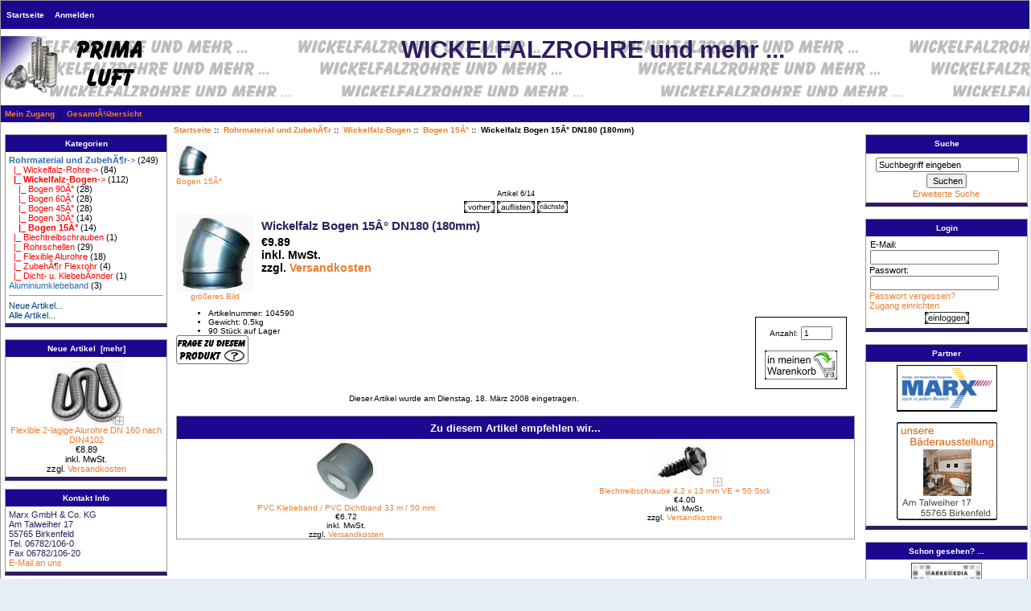

--- FILE ---
content_type: text/html; charset=iso-8859-1
request_url: http://www.primaluft.de/shop/index.php?main_page=product_info&products_id=32535
body_size: 6766
content:
<!DOCTYPE html PUBLIC "-//W3C//DTD XHTML 1.0 Transitional//EN" "http://www.w3.org/TR/xhtml1/DTD/xhtml1-transitional.dtd">
<html xmlns="http://www.w3.org/1999/xhtml" dir="ltr" lang="de">
<head>
<title>Wickelfalz Bogen 15Â° DN180 (180mm) [104590] - &euro;9.89 : PRIMALUFT, Wickelfalzrohre und mehr ..</title>
<meta http-equiv="Content-Type" content="text/html; charset=iso-8859-1" />
<meta name="keywords" content="Wickelfalz Bogen 15Â° DN180 (180mm) [104590] Rohrmaterial und ZubehÃ¶r Aluminiumklebeband Wickelfalz, Wickelfalzrohre, Falzrohre, Primaluft, Online shop" />
<meta name="description" content="PRIMALUFT Wickelfalz Bogen 15Â° DN180 (180mm) [104590] -  " />
<meta http-equiv="imagetoolbar" content="no" />
<meta name="author" content="The Zen Cart&trade; Team and others" />
<meta name="generator" content="shopping cart program by Zen Cart&trade;, http://www.zen-cart.com eCommerce" />

<base href="http://www.primaluft.de/shop/" />

<link rel="stylesheet" type="text/css" href="includes/templates/classic/css/style_imagehover.css" />
<link rel="stylesheet" type="text/css" href="includes/templates/classic/css/stylesheet.css" />
<link rel="stylesheet" type="text/css" href="includes/templates/classic/css/stylesheet_css_buttons.css" />
<link rel="stylesheet" type="text/css" href="includes/templates/classic/css/stylesheet_lightbox.css" />
<link rel="stylesheet" type="text/css" media="print" href="includes/templates/classic/css/print_stylesheet.css" />
<script type="text/javascript" src="includes/templates/template_default/jscript/jscript_imagehover.js"></script>
<script type="text/javascript" src="includes/modules/pages/product_info/jscript_textarea_counter.js"></script>
<!-- begin zen lightbox v1.3 aclarke 2006-10-20 -->
<script type="text/javascript" src="includes/templates/template_default/jscript/lightbox_prototype.js"></script>
<script type="text/javascript" src="includes/templates/template_default/jscript/lightbox_scriptaculous.js?load=effects"></script>
<script type="text/javascript" src="includes/templates/template_default/jscript/lightbox.js"></script>
<!-- end zen lightbox v1.3 aclarke 2006-10-20 -->

<script language="javascript" type="text/javascript"><!--
function popupWindow(url) {
  window.open(url,'popupWindow','toolbar=no,location=no,directories=no,status=no,menubar=no,scrollbars=no,resizable=yes,copyhistory=no,width=100,height=100,screenX=150,screenY=150,top=150,left=150')
}
function popupWindowPrice(url) {
  window.open(url,'popupWindow','toolbar=no,location=no,directories=no,status=no,menubar=no,scrollbars=yes,resizable=yes,copyhistory=no,width=600,height=400,screenX=150,screenY=150,top=150,left=150')
}
//--></script>
</head>

<body id="productinfoBody">

<div id="mainWrapper">



<!--bof-header logo and navigation display-->

<div id="headerWrapper">
<!--bof-navigation display-->
<div id="navMainWrapper">
<div id="navMain">
    <ul class="back">
    <li><a href="http://www.primaluft.de/shop/">Startseite</a></li>
    <li><a href="http://www.primaluft.de/shop/index.php?main_page=login">Anmelden</a></li>

</ul>
</div>
<div id="navMainSearch"></div>
<br class="clearBoth" />
</div>
<!--eof-navigation display-->

<!--bof-branding display-->
<div id="logoWrapper">
    <div id="logo"><a href="http://www.primaluft.de/shop/"><img src="includes/templates/classic/images/logo.gif" alt="Powered by PRIMALUFT :: WICKELFALZROHRE und mehr ..." title=" Powered by PRIMALUFT :: WICKELFALZROHRE und mehr ... " width="192" height="70" /></a></div>
    <div id="taglineWrapper">
      <div id="tagline"><h1>WICKELFALZROHRE und mehr ...</h1></div>
    </div>
</div>
<br class="clearBoth" />
<!--eof-branding display-->

<!--eof-header logo and navigation display-->

<!--bof-optional categories tabs navigation display-->
<!--eof-optional categories tabs navigation display-->

<!--bof-header ezpage links-->
<div id="navEZPagesTop">
  <a href="http://www.primaluft.de/shop/index.php?main_page=account">Mein Zugang</a>&nbsp;::&nbsp;
  <a href="http://www.primaluft.de/shop/index.php?main_page=site_map">GesamtÃ¼bersicht</a>
</div>
<!--eof-header ezpage links-->
</div>

<table width="100%" border="0" cellspacing="0" cellpadding="0" id="contentMainWrapper">
  <tr>

 <td id="navColumnOne" class="columnLeft" style="width: 200px">
<div id="navColumnOneWrapper" style="width: 200px"><!--// bof: categories //-->
<div class="leftBoxContainer" id="categories" style="width: 200px">
<h3 class="leftBoxHeading" id="categoriesHeading">Kategorien</h3>
<div id="categoriesContent" class="sideBoxContent">
<a class="category-top" href="http://www.primaluft.de/shop/index.php?main_page=index&amp;cPath=334"><span class="category-subs-parent">Rohrmaterial und ZubehÃ¶r</span>-&gt;</a>&nbsp;(249)<br />
<a class="category-subs" href="http://www.primaluft.de/shop/index.php?main_page=index&amp;cPath=334_338">&nbsp;&nbsp;|_&nbsp;Wickelfalz-Rohre-&gt;</a>&nbsp;(84)<br />
<a class="category-subs" href="http://www.primaluft.de/shop/index.php?main_page=index&amp;cPath=334_344"><span class="category-subs-parent">&nbsp;&nbsp;|_&nbsp;Wickelfalz-Bogen</span>-&gt;</a>&nbsp;(112)<br />
<a class="category-products" href="http://www.primaluft.de/shop/index.php?main_page=index&amp;cPath=334_344_345">&nbsp;&nbsp;&nbsp;&nbsp;|_&nbsp;Bogen 90Â°</a>&nbsp;(28)<br />
<a class="category-products" href="http://www.primaluft.de/shop/index.php?main_page=index&amp;cPath=334_344_346">&nbsp;&nbsp;&nbsp;&nbsp;|_&nbsp;Bogen 60Â°</a>&nbsp;(28)<br />
<a class="category-products" href="http://www.primaluft.de/shop/index.php?main_page=index&amp;cPath=334_344_347">&nbsp;&nbsp;&nbsp;&nbsp;|_&nbsp;Bogen 45Â°</a>&nbsp;(28)<br />
<a class="category-products" href="http://www.primaluft.de/shop/index.php?main_page=index&amp;cPath=334_344_348">&nbsp;&nbsp;&nbsp;&nbsp;|_&nbsp;Bogen 30Â°</a>&nbsp;(14)<br />
<a class="category-products" href="http://www.primaluft.de/shop/index.php?main_page=index&amp;cPath=334_344_349"><span class="category-subs-selected">&nbsp;&nbsp;&nbsp;&nbsp;|_&nbsp;Bogen 15Â°</span></a>&nbsp;(14)<br />
<a class="category-products" href="http://www.primaluft.de/shop/index.php?main_page=index&amp;cPath=334_343">&nbsp;&nbsp;|_&nbsp;Blechtreibschrauben</a>&nbsp;(1)<br />
<a class="category-products" href="http://www.primaluft.de/shop/index.php?main_page=index&amp;cPath=334_342">&nbsp;&nbsp;|_&nbsp;Rohrschellen</a>&nbsp;(29)<br />
<a class="category-products" href="http://www.primaluft.de/shop/index.php?main_page=index&amp;cPath=334_335">&nbsp;&nbsp;|_&nbsp;Flexible Alurohre</a>&nbsp;(18)<br />
<a class="category-products" href="http://www.primaluft.de/shop/index.php?main_page=index&amp;cPath=334_336">&nbsp;&nbsp;|_&nbsp;ZubehÃ¶r Flexrohr</a>&nbsp;(4)<br />
<a class="category-products" href="http://www.primaluft.de/shop/index.php?main_page=index&amp;cPath=334_337">&nbsp;&nbsp;|_&nbsp;Dicht- u. KlebebÃ¤nder</a>&nbsp;(1)<br />
<a class="category-top" href="http://www.primaluft.de/shop/index.php?main_page=index&amp;cPath=352">Aluminiumklebeband</a>&nbsp;(3)<br />
<hr id="catBoxDivider" />
<a class="category-links" href="http://www.primaluft.de/shop/index.php?main_page=products_new">Neue Artikel...</a><br />
<a class="category-links" href="http://www.primaluft.de/shop/index.php?main_page=products_all">Alle Artikel...</a>
</div></div>
<!--// eof: categories //-->

<!--// bof: whatsnew //-->
<div class="leftBoxContainer" id="whatsnew" style="width: 200px">
<h3 class="leftBoxHeading" id="whatsnewHeading"><a href="http://www.primaluft.de/shop/index.php?main_page=products_new">Neue Artikel  [mehr]</a></h3>
<div id="whatsnewContent" class="sideBoxContent centeredContent"><a href="http://www.primaluft.de/shop/index.php?main_page=product_info&amp;products_id=32352"><img src="bmz_cache/0/02bc1dd9e1ccc305c9218a1e90fdb6af.image.93x80.jpg" alt="Flexible 2-lagige Alurohre DN 160 nach DIN4102" title=" Flexible 2-lagige Alurohre DN 160 nach DIN4102 " width="93" height="80" style="position:relative" onmouseover="showtrail('images//Aluflex.jpg','Flexible 2-lagige Alurohre DN 160 nach DIN4102',93,80,113,97,this,0,0,93,80);" onmouseout="hidetrail();"  /><br />Flexible 2-lagige Alurohre DN 160 nach DIN4102</a><br />&euro;8.89<br/><div class="taxAddon">inkl. MwSt.<br/> zzgl. <a href="http://www.primaluft.de/shop/index.php?main_page=shippinginfo">Versandkosten</a></div></div></div>
<!--// eof: whatsnew //-->

<!--// bof: contactsidebox //-->
<div class="leftBoxContainer" id="contactsidebox" style="width: 200px">
<h3 class="leftBoxHeading" id="contactsideboxHeading">Kontakt Info</h3>
<div id="contactsideboxContent" class="sideBoxContent">Marx GmbH & Co. KG<br />
Am Talweiher 17<br />
55765 Birkenfeld<br />
Tel. 06782/106-0<br />
Fax 06782/106-20<br /><a href="http://www.primaluft.de/shop/index.php?main_page=contact_us">E-Mail an uns</a></div></div>
<!--// eof: contactsidebox //-->

<!--// bof: information //-->
<div class="leftBoxContainer" id="information" style="width: 200px">
<h3 class="leftBoxHeading" id="informationHeading">Information</h3>
<div id="informationContent" class="sideBoxContent">
<ul style="margin: 0; padding: 0; list-style-type: none;">
<li><a href="http://www.primaluft.de/shop/index.php?main_page=shippinginfo">Preise und Versand</a></li>
<li><a href="http://www.primaluft.de/shop/index.php?main_page=privacy">Datenschutz</a></li>
<li><a href="http://www.primaluft.de/shop/index.php?main_page=conditions">AGB</a></li>
<li><a href="http://www.primaluft.de/shop/index.php?main_page=contact_us">Impressum &amp; Kontakt</a></li>
<li><a href="http://www.primaluft.de/shop/index.php?main_page=site_map">Gesamtübersicht</a></li>
<li><a href="http://www.primaluft.de/shop/index.php?main_page=gv_faq">Geschenkgutschein FAQ</a></li>
<li><a href="http://www.primaluft.de/shop/index.php?main_page=discount_coupon">Aktionskupon</a></li>
<li><a href="http://www.primaluft.de/shop/index.php?main_page=unsubscribe">Newsletter abbestellen</a></li>
</ul>
</div></div>
<!--// eof: information //-->

<!--// bof: reviews //-->
<div class="leftBoxContainer" id="reviews" style="width: 200px">
<h3 class="leftBoxHeading" id="reviewsHeading"><a href="http://www.primaluft.de/shop/index.php?main_page=reviews">Bewertungen  [mehr]</a></h3>
<div id="reviewsContent" class="sideBoxContent centeredContent"><a href="http://www.primaluft.de/shop/index.php?main_page=product_reviews_write&amp;products_id=32535"><img src="includes/templates/template_default/images/box_write_review.gif" alt="Zu diesem Produkt eine Bewertung schreiben." title=" Zu diesem Produkt eine Bewertung schreiben. " width="99" height="57" /><br />Schreiben Sie eine Bewertung.</a></div></div>
<!--// eof: reviews //-->

</div></td>
    <td valign="top">
<!-- bof  breadcrumb -->
    <div id="navBreadCrumb">  <a href="http://www.primaluft.de/shop/">Startseite</a>&nbsp;::&nbsp;
  <a href="http://www.primaluft.de/shop/index.php?main_page=index&amp;cPath=334">Rohrmaterial und ZubehÃ¶r</a>&nbsp;::&nbsp;
  <a href="http://www.primaluft.de/shop/index.php?main_page=index&amp;cPath=334_344">Wickelfalz-Bogen</a>&nbsp;::&nbsp;
  <a href="http://www.primaluft.de/shop/index.php?main_page=index&amp;cPath=334_344_349">Bogen 15Â°</a>&nbsp;::&nbsp;
Wickelfalz Bogen 15Â° DN180 (180mm)
</div>
<!-- eof breadcrumb -->


<!-- bof upload alerts -->
<!-- eof upload alerts -->

<div class="centerColumn" id="productGeneral">

<!--bof Form start-->
<form name="cart_quantity" action="http://www.primaluft.de/shop/index.php?main_page=product_info&amp;products_id=32535&amp;action=add_product" method="post" enctype="multipart/form-data">
<!--eof Form start-->


<!--bof Category Icon -->

<div align="left" id="categoryIcon" class="categoryIcon"><a href="http://www.primaluft.de/shop/index.php?main_page=index&amp;cPath=334_344_349"><img src="bmz_cache/e/e2645d94f1e4b9ab773a4dfb51ef6a8c.image.40x40.jpg" alt="Bogen 15Â°" title=" Bogen 15Â° " width="40" height="40" /><br />Bogen 15Â°</a></div><!--eof Category Icon -->

<!--bof Prev/Next top position -->
<div class="navNextPrevWrapper centeredContent">
<p class="navNextPrevCounter">Artikel 6/14</p>
<div class="navNextPrevList"><a href="http://www.primaluft.de/shop/index.php?main_page=product_info&amp;cPath=334_344_349&amp;products_id=32534"><img src="includes/templates/template_default/buttons/german/button_prev.gif" alt="Vorheriger" title=" Vorheriger " width="38" height="15" /></a></div>

<div class="navNextPrevList"><a href="http://www.primaluft.de/shop/index.php?main_page=index&amp;cPath=334_344_349"><img src="includes/templates/template_default/buttons/german/button_return_to_product_list.gif" alt="Zurück zur Artikelliste" title=" Zurück zur Artikelliste " width="47" height="15" /></a></div>

<div class="navNextPrevList"><a href="http://www.primaluft.de/shop/index.php?main_page=product_info&amp;cPath=334_344_349&amp;products_id=32536"><img src="includes/templates/template_default/buttons/german/button_next.gif" alt="Nächster" title=" Nächster " width="38" height="15" /></a></div>
</div><!--eof Prev/Next top position-->

<!--bof Main Product Image -->

<div id="productMainImage" class="centeredContent back">
  <!-- begin zen lightbox v1.3 aclarke 2006-10-20 -->
  <script language="javascript" type="text/javascript"><!--
document.write('<a href="images/bogen15.jpg" rel="lightbox[gallery]" title="Wickelfalz Bogen 15Â° DN180 (180mm)"><img src="images/bogen15.jpg" alt="Wickelfalz Bogen 15Â° DN180 (180mm)" title=" Wickelfalz Bogen 15Â° DN180 (180mm) " width="96" height="96" /><br /><span class="imgLink">größeres Bild</span></a>');
//--></script>
  <!-- end zen lightbox v1.3 aclarke 2006-10-20 -->
  <noscript>
  <a href="http://www.primaluft.de/shop/index.php?main_page=popup_image&amp;pID=32535" target="_blank"><img src="images/bogen15.jpg" alt="Wickelfalz Bogen 15Â° DN180 (180mm)" title=" Wickelfalz Bogen 15Â° DN180 (180mm) " width="96" height="96" /><br /><span class="imgLink">größeres Bild</span></a>  </noscript>
</div>
<!--eof Main Product Image-->

<!--bof Product Name-->
<h1 id="productName" class="productGeneral">Wickelfalz Bogen 15Â° DN180 (180mm)</h1>
<!--eof Product Name-->

<!--bof Product Price block -->
<h2 id="productPrices" class="productGeneral">
&euro;9.89<br/><div class="taxAddon">inkl. MwSt.<br/> zzgl. <a href="http://www.primaluft.de/shop/index.php?main_page=shippinginfo">Versandkosten</a></div></h2>
<!--eof Product Price block -->

<!--bof free ship icon  -->
<!--eof free ship icon  -->

 <!--bof Product description -->
<!--eof Product description -->
<br class="clearBoth" />

<!--bof Add to Cart Box -->
                  <div id="cartAdd">
    Anzahl: <input type="text" name="cart_quantity" value="1" maxlength="6" size="4" /><br /><br /><input type="hidden" name="products_id" value="32535" /><input type="image" src="includes/templates/template_default/buttons/german/button_in_cart.gif" alt="In den Warenkorb" title=" In den Warenkorb " />          </div>
  <!--eof Add to Cart Box-->

<!--bof Product details list  -->
<ul id="productDetailsList" class="floatingBox back">
  <li>Artikelnummer: 104590</li>
  <li>Gewicht: 0.5kg</li>
  <li>90 Stück auf Lager</li>
  
</ul>
<br />
<br />
<br />
<div id="askQuestion" class="biggerText">
<a href="http://www.primaluft.de/shop/index.php?main_page=ask_a_question&amp;products_id=32535"><img src="includes/templates/template_default/buttons/german/button_ask_question.gif" alt="Frage zum Produkt ?" title=" Frage zum Produkt ? " width="90" height="36" /></a></div>
<br />
<br class="clearBoth" />
<!--eof Product details list -->

<!--bof Attributes Module -->
<!--eof Attributes Module -->

<!--bof Quantity Discounts table -->
<!--eof Quantity Discounts table -->

<!--bof Additional Product Images -->
 <!--eof Additional Product Images -->

<!--bof Prev/Next bottom position -->
<!--eof Prev/Next bottom position -->

<!--bof Tell a Friend button -->
<!--eof Tell a Friend button -->

<!--bof Reviews button and count-->
<!--eof Reviews button and count -->


<!--bof Product date added/available-->
      <p id="productDateAdded" class="productGeneral centeredContent">Dieser Artikel wurde am  Dienstag, 18. März 2008 eingetragen.</p>
<!--eof Product date added/available -->

<!--bof Product URL -->
<!--eof Product URL -->

<!--bof also purchased products module-->

<!--eof also purchased products module-->

<!-- bof A-Sell Module -->
<!-- eof A-Sell Module -->

<!-- bof Cross-Sell Module -->
<!-- xsell_products //-->
<!-- bof: tpl_modules_xsell_products -->
<div class="centerBoxWrapper" id="crossSell">
<h2 class="centerBoxHeading">Zu diesem Artikel empfehlen wir...</h2>

    <div class="centerBoxContentsCrossSell centeredContent back" style="width:50%;"><a href="http://www.primaluft.de/shop/index.php?main_page=product_info&amp;products_id=32370"><img src="images/pvcklebeband.bmp" alt="PVC Klebeband / PVC Dichtband 33 m / 50 mm" title=" PVC Klebeband / PVC Dichtband 33 m / 50 mm " width="80" height="80" style="position:relative" onmouseover="showtrail('images//pvcklebeband.bmp','PVC Klebeband / PVC Dichtband 33 m / 50 mm',80,80,116,116,this,0,0,80,80);" onmouseout="hidetrail();"  /></a><br /><a href="http://www.primaluft.de/shop/index.php?main_page=product_info&amp;products_id=32370">PVC Klebeband / PVC Dichtband 33 m / 50 mm</a><br />&euro;6.72<br/><div class="taxAddon">inkl. MwSt.<br/> zzgl. <a href="http://www.primaluft.de/shop/index.php?main_page=shippinginfo">Versandkosten</a></div></div>
    <div class="centerBoxContentsCrossSell centeredContent back" style="width:50%;"><a href="http://www.primaluft.de/shop/index.php?main_page=product_info&amp;products_id=32399"><img src="bmz_cache/1/11a43ed5ec1c0d946a93ca74a2af005b.image.93x59.jpg" alt="Blechtreibschraube 4,2 x 13 mm VE = 50 Stck" title=" Blechtreibschraube 4,2 x 13 mm VE = 50 Stck " width="93" height="59" style="position:relative" onmouseover="showtrail('images//blechschraube.jpg','Blechtreibschraube 4,2 x 13 mm VE = 50 Stck',93,59,93,59,this,0,0,93,59);" onmouseout="hidetrail();"  /></a><br /><a href="http://www.primaluft.de/shop/index.php?main_page=product_info&amp;products_id=32399">Blechtreibschraube 4,2 x 13 mm VE = 50 Stck</a><br />&euro;4.00<br/><div class="taxAddon">inkl. MwSt.<br/> zzgl. <a href="http://www.primaluft.de/shop/index.php?main_page=shippinginfo">Versandkosten</a></div></div>
<br class="clearBoth" />
 
</div>
<!-- eof: tpl_modules_xsell_products -->
<!-- eof Cross-Sell Module -->

<!--bof Form close-->
</form>
<!--bof Form close-->
</div>
</td>

<td id="navColumnTwo" class="columnRight" style="width: 200px">
<div id="navColumnTwoWrapper" style="width: 200px"><!--// bof: search //-->
<div class="rightBoxContainer" id="search" style="width: 200px">
<h3 class="rightBoxHeading" id="searchHeading"><label>Suche</label></h3>
<div id="searchContent" class="sideBoxContent centeredContent"><form name="quick_find" action="http://www.primaluft.de/shop/index.php?main_page=advanced_search_result" method="get"><input type="hidden" name="main_page" value="advanced_search_result" /><input type="hidden" name="search_in_description" value="1" /><input type="text" name="keyword" size="18" maxlength="100" style="width: 170px" value="Suchbegriff eingeben" onfocus="if (this.value == 'Suchbegriff eingeben') this.value = '';" onblur="if (this.value == '') this.value = 'Suchbegriff eingeben';" /><br /><input type="submit" value="Suchen" style="width: 50px" /><br /><a href="http://www.primaluft.de/shop/index.php?main_page=advanced_search">Erweiterte Suche</a></form></div></div>
<!--// eof: search //-->

<!--// bof: loginbox //-->
<div class="rightBoxContainer" id="loginbox" style="width: 200px">
<h3 class="rightBoxHeading" id="loginboxHeading">Login</h3>
<!--loginSideBox--><div id="loginboxContent" class="sideBoxContent"><form name="login_box" action="http://www.primaluft.de/shop/index.php?main_page=login&amp;action=process" method="post">E-Mail:<br /><input type="text" name="email_address" size="24" /><br />Passwort:<br /><input type="password" name="password" size="24" /><br /><a href="http://www.primaluft.de/shop/index.php?main_page=password_forgotten">Passwort vergessen?</a><br /><a href="http://www.primaluft.de/shop/index.php?main_page=login">Zugang einrichten</a><br /><input type="hidden" name="securityToken" /><div class="centeredContent"><input type="image" src="includes/templates/template_default/buttons/german/button_login.gif" alt="Anmelden" title=" Anmelden " /></div></form></div></div>
<!--// eof: loginbox //-->

<!--// bof: bannerboxall //-->
<div class="rightBoxContainer" id="bannerboxall" style="width: 200px">
<h3 class="rightBoxHeading" id="bannerboxallHeading">Partner</h3>
<div id="bannerboxallContent" class="sideBoxContent centeredContent"><a href="http://www.primaluft.de/shop/index.php?main_page=redirect&amp;action=banner&amp;goto=2" target="_blank"><img src="images/banners/125marx_logo.gif" alt="Marx GmbH & Co. KG - Ihr Partner fÃ¼r Heizung-LÃ¼ftung-SanitÃ¤r" title=" Marx GmbH & Co. KG - Ihr Partner fÃ¼r Heizung-LÃ¼ftung-SanitÃ¤r " width="125" height="58" /></a><br /><br /><a href="http://www.primaluft.de/shop/index.php?main_page=redirect&amp;action=banner&amp;goto=3" target="_blank"><img src="images/banners/125x125_baeder_logo.gif" alt="Die BÃ¤derausstellung im GebÃ¤ude der Fa. Marx - Am Talweiher 17" title=" Die BÃ¤derausstellung im GebÃ¤ude der Fa. Marx - Am Talweiher 17 " width="125" height="125" /></a></div></div>
<!--// eof: bannerboxall //-->

<!--// bof: bannerbox2 //-->
<div class="rightBoxContainer" id="bannerbox2" style="width: 200px">
<h3 class="rightBoxHeading" id="bannerbox2Heading">Schon gesehen? ...</h3>
<div id="bannerbox2Content" class="sideBoxContent centeredContent"><a href="http://www.primaluft.de/shop/index.php?main_page=redirect&amp;action=banner&amp;goto=6" target="_blank"><img src="images/banners/bw_markemedia_88wide.gif" alt="MarkeMedia - Ihr Partner fÃ¼r Messen-Events-Zeitschriften" title=" MarkeMedia - Ihr Partner fÃ¼r Messen-Events-Zeitschriften " width="88" height="27" /></a></div></div>
<!--// eof: bannerbox2 //-->

<!--// bof: productnotifications //-->
<div class="rightBoxContainer" id="productnotifications" style="width: 200px">
<h3 class="rightBoxHeading" id="productnotificationsHeading">Benachrichtigung</h3>
<div id="productnotificationsContent" class="sideBoxContent centeredContent"><a href="http://www.primaluft.de/shop/index.php?main_page=product_info&amp;products_id=32535&amp;action=notify"><img src="includes/templates/template_default/images/box_products_notifications.gif" alt="Benachrichtigen Sie mich über Neuheiten zu diesem Produkt." title=" Benachrichtigen Sie mich über Neuheiten zu diesem Produkt. " width="60" height="60" /><br />Benachrichtigen Sie mich über <strong>Wickelfalz Bogen 15Â° DN180 (180mm)</strong></a></div></div>
<!--// eof: productnotifications //-->

<!--// bof: tellafriend //-->
<div class="rightBoxContainer" id="tellafriend" style="width: 200px">
<h3 class="rightBoxHeading" id="tellafriendHeading">Weiterempfehlung</h3>
<div id="tellafriendContent" class="sideBoxContent centeredContent"><form name="tell_a_friend" action="http://www.primaluft.de/shop/index.php?main_page=tell_a_friend" method="get"><input type="hidden" name="main_page" value="tell_a_friend" /><input type="text" name="to_email_address" size="10" />&nbsp;<input type="image" src="includes/templates/template_default/buttons/german/button_tell_a_friend.gif" alt="An einen Freund senden" title=" An einen Freund senden " /><input type="hidden" name="products_id" value="32535" /><br />Empfehlen Sie unsere Artikel weiter.</form></div></div>
<!--// eof: tellafriend //-->

<!--// bof: languages //-->
<div class="rightBoxContainer" id="languages" style="width: 200px">
<h3 class="rightBoxHeading" id="languagesHeading">Sprachen</h3>
<div id="languagesContent" class="sideBoxContent centeredContent"><a href="http://www.primaluft.de/shop/index.php?main_page=product_info&amp;products_id=32535&amp;language=de"><img src="includes/languages/german/images/german.jpg" alt="Deutsch" title=" Deutsch " width="24" height="18" /></a>&nbsp;&nbsp;</div></div>
<!--// eof: languages //-->

<!--// bof: whosonline //-->
<div class="rightBoxContainer" id="whosonline" style="width: 200px">
<h3 class="rightBoxHeading" id="whosonlineHeading">Wer ist Online</h3>
<div id="whosonlineContent" class="sideBoxContent centeredContent">Zur Zeit sind&nbsp;2&nbsp;Gäste&nbsp;online.</div></div>
<!--// eof: whosonline //-->

</div></td>
  </tr>
</table>



<!--bof-navigation display -->
<div id="navSuppWrapper">
<div id="navSupp">
<ul>
<li><a href="http://www.primaluft.de/shop/">Startseite</a></li>
<li>&nbsp;::&nbsp;
  <a href="http://www.primaluft.de/shop/index.php?main_page=account">Mein Zugang</a>
&nbsp;::&nbsp;
  <a href="http://www.primaluft.de/shop/index.php?main_page=site_map">GesamtÃ¼bersicht</a>
&nbsp;::&nbsp;
  <a href="http://www.primaluft.de/shop/index.php?main_page=privacy">Datenschutz</a>
&nbsp;::&nbsp;
  <a href="http://www.primaluft.de/shop/index.php?main_page=conditions">AGB</a>
</li>
</ul>
</div>
</div>
<!--eof-navigation display -->

<!--bof-ip address display -->
<div id="siteinfoIP">Aus Sicherheitsgründen werden bei jeder Bestellung die IP-Adressen gespeichert.<br />Ihre IP Adresse lautet:  18.225.255.147</div>
<!--eof-ip address display -->

<!--bof-banner #5 display -->
<!--eof-banner #5 display -->

<!--bof- site copyright display -->
<div id="siteinfoLegal" class="legalCopyright">Copyright &copy; 2026 <a href="http://www.primaluftshop.de" target="_blank">PRIMALUFT</a>. Powered by <a href="http://www.primaluftshop.de" target="_blank">PRIMALUFT</a></div>
<!--eof- site copyright display -->

</div>
<!--bof- parse time display -->
<!--eof- parse time display -->
<!--bof- banner #6 display -->
<div id="bannerSix" class="banners"><a href="http://www.primaluft.de/shop/index.php?main_page=redirect&amp;action=banner&amp;goto=1" target="_blank"><img src="images/banners/aleavita_468_60_02.gif" alt="ALEAVITA - BÃ¤der - Accessoires - Geschenkewelt" title=" ALEAVITA - BÃ¤der - Accessoires - Geschenkewelt " width="468" height="60" /></a></div>
<!--eof- banner #6 display -->
</body></html>


--- FILE ---
content_type: text/css
request_url: http://www.primaluft.de/shop/includes/templates/classic/css/stylesheet_lightbox.css
body_size: 1842
content:
#lightbox {
left:0;
line-height:0;
position:absolute;
text-align:center;
top:40px;
width:100%;
z-index:100;
}

#lightbox a img {
border:none;
}

#outerImageContainer {
background-color:#fff;
height:250px;
margin:0 auto;
position:relative;
width:250px;
}

#imageContainer {
padding:10px;
}

#loading {
height:25%;
left:0;
line-height:0;
position:absolute;
text-align:center;
top:40%;
width:100%;
}

#hoverNav {
height:100%;
left:0;
position:absolute;
top:0;
width:100%;
z-index:10;
}

#imageContainer>#hoverNav {
left:0;
}

#hoverNav a {
outline:none;
}

#prevLink,#nextLink {
background:transparent url(../../template_default/images/lightbox/blank.gif) no-repeat;
display:block;
height:100%;
width:63px;
}

#prevLink {
background-image:url(../../template_default/images/lightbox/prevlabel.gif);
background-position:left 0;
background-repeat:no-repeat;
float:left;
left:0;
}

#nextLink {
background-image:url(../../template_default/images/lightbox/nextlabel.gif);
background-position:right 0;
background-repeat:no-repeat;
float:right;
right:0;
}

#imageDataContainer {
background-color:#fff;
font:10px Verdana, Helvetica, sans-serif;
line-height:1.4em;
margin:0 auto;
}

#imageData {
padding:0 10px;
}

#imageData #imageDetails {
float:left;
text-align:left;
width:70%;
}

#imageData #caption {
font-weight:700;
}

#imageData #numberDisplay {
clear:left;
display:block;
padding-bottom:1em;
}

#imageData #bottomNavClose {
float:right;
padding-bottom:0;
vertical-align:middle;
width:66px;
}

#overlay {
-moz-opacity:0.6px;
background-color:#000;
filter:alpha(opacity=60);
height:500px;
left:0;
opacity:0.6px;
position:absolute;
top:0;
width:100%;
z-index:90;
}

.clearfix:after {
clear:both;
content:".";
display:block;
height:0;
visibility:hidden;
}

* html>body .clearfix {
display:inline-block;
width:100%;
}

* html .clearfix {
height:1%;
}